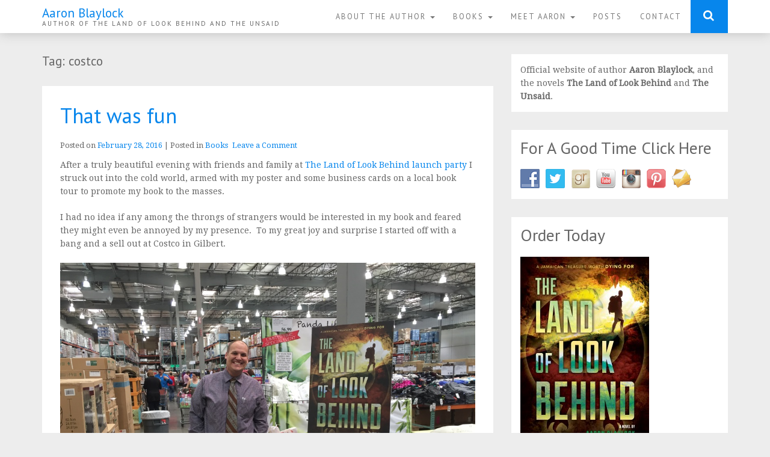

--- FILE ---
content_type: text/html; charset=UTF-8
request_url: http://www.aaronblaylock.com/tag/costco/
body_size: 10304
content:
<!DOCTYPE html>
<html lang="en-US">
<head>
<meta charset="UTF-8">
<meta name="viewport" content="width=device-width, initial-scale=1">
<link rel="profile" href="http://gmpg.org/xfn/11">
<link rel="pingback" href="http://www.aaronblaylock.com/xmlrpc.php"> 

<!-- Google Analytics Local by Webcraftic Local Google Analytics -->
<script>
(function(i,s,o,g,r,a,m){i['GoogleAnalyticsObject']=r;i[r]=i[r]||function(){
            (i[r].q=i[r].q||[]).push(arguments)},i[r].l=1*new Date();a=s.createElement(o),
            m=s.getElementsByTagName(o)[0];a.async=1;a.src=g;m.parentNode.insertBefore(a,m)
            })(window,document,'script','http://www.aaronblaylock.com/wp-content/uploads/wga-cache/local-ga.js','ga');
ga('create', 'UA-65790906-1', 'auto');
ga('send', 'pageview');
</script>
<!-- end Google Analytics Local by Webcraftic Local Google Analytics -->
<title>costco &#8211; Aaron Blaylock</title>
<meta name='robots' content='max-image-preview:large' />
<link rel='dns-prefetch' href='//cdn.social9.com' />
<link rel='dns-prefetch' href='//fonts.googleapis.com' />
<link rel='dns-prefetch' href='//s.w.org' />
<link rel="alternate" type="application/rss+xml" title="Aaron Blaylock &raquo; Feed" href="http://www.aaronblaylock.com/feed/" />
<link rel="alternate" type="application/rss+xml" title="Aaron Blaylock &raquo; Comments Feed" href="http://www.aaronblaylock.com/comments/feed/" />
<link rel="alternate" type="application/rss+xml" title="Aaron Blaylock &raquo; costco Tag Feed" href="http://www.aaronblaylock.com/tag/costco/feed/" />
		<script type="text/javascript">
			window._wpemojiSettings = {"baseUrl":"https:\/\/s.w.org\/images\/core\/emoji\/13.0.1\/72x72\/","ext":".png","svgUrl":"https:\/\/s.w.org\/images\/core\/emoji\/13.0.1\/svg\/","svgExt":".svg","source":{"concatemoji":"http:\/\/www.aaronblaylock.com\/wp-includes\/js\/wp-emoji-release.min.js?ver=5.7.14"}};
			!function(e,a,t){var n,r,o,i=a.createElement("canvas"),p=i.getContext&&i.getContext("2d");function s(e,t){var a=String.fromCharCode;p.clearRect(0,0,i.width,i.height),p.fillText(a.apply(this,e),0,0);e=i.toDataURL();return p.clearRect(0,0,i.width,i.height),p.fillText(a.apply(this,t),0,0),e===i.toDataURL()}function c(e){var t=a.createElement("script");t.src=e,t.defer=t.type="text/javascript",a.getElementsByTagName("head")[0].appendChild(t)}for(o=Array("flag","emoji"),t.supports={everything:!0,everythingExceptFlag:!0},r=0;r<o.length;r++)t.supports[o[r]]=function(e){if(!p||!p.fillText)return!1;switch(p.textBaseline="top",p.font="600 32px Arial",e){case"flag":return s([127987,65039,8205,9895,65039],[127987,65039,8203,9895,65039])?!1:!s([55356,56826,55356,56819],[55356,56826,8203,55356,56819])&&!s([55356,57332,56128,56423,56128,56418,56128,56421,56128,56430,56128,56423,56128,56447],[55356,57332,8203,56128,56423,8203,56128,56418,8203,56128,56421,8203,56128,56430,8203,56128,56423,8203,56128,56447]);case"emoji":return!s([55357,56424,8205,55356,57212],[55357,56424,8203,55356,57212])}return!1}(o[r]),t.supports.everything=t.supports.everything&&t.supports[o[r]],"flag"!==o[r]&&(t.supports.everythingExceptFlag=t.supports.everythingExceptFlag&&t.supports[o[r]]);t.supports.everythingExceptFlag=t.supports.everythingExceptFlag&&!t.supports.flag,t.DOMReady=!1,t.readyCallback=function(){t.DOMReady=!0},t.supports.everything||(n=function(){t.readyCallback()},a.addEventListener?(a.addEventListener("DOMContentLoaded",n,!1),e.addEventListener("load",n,!1)):(e.attachEvent("onload",n),a.attachEvent("onreadystatechange",function(){"complete"===a.readyState&&t.readyCallback()})),(n=t.source||{}).concatemoji?c(n.concatemoji):n.wpemoji&&n.twemoji&&(c(n.twemoji),c(n.wpemoji)))}(window,document,window._wpemojiSettings);
		</script>
		<style type="text/css">
img.wp-smiley,
img.emoji {
	display: inline !important;
	border: none !important;
	box-shadow: none !important;
	height: 1em !important;
	width: 1em !important;
	margin: 0 .07em !important;
	vertical-align: -0.1em !important;
	background: none !important;
	padding: 0 !important;
}
</style>
	<link rel='stylesheet' id='s9-social-sharing-front-css'  href='http://www.aaronblaylock.com/wp-content/plugins/simplified-social-share/s9-social-sharing/assets/css/s9-social-sharing-front.css?ver=6.1' type='text/css' media='all' />
<link rel='stylesheet' id='wp-block-library-css'  href='http://www.aaronblaylock.com/wp-includes/css/dist/block-library/style.min.css?ver=5.7.14' type='text/css' media='all' />
<link rel='stylesheet' id='contact-form-7-css'  href='http://www.aaronblaylock.com/wp-content/plugins/contact-form-7/includes/css/styles.css?ver=5.5.2' type='text/css' media='all' />
<link rel='stylesheet' id='social-widget-css'  href='http://www.aaronblaylock.com/wp-content/plugins/social-media-widget/social_widget.css?ver=5.7.14' type='text/css' media='all' />
<link rel='stylesheet' id='phantomlite-bootstrap-css'  href='http://www.aaronblaylock.com/wp-content/themes/phantomlite/css/bootstrap.css?ver=5.7.14' type='text/css' media='all' />
<link rel='stylesheet' id='phantomlite-fontawesome-css'  href='http://www.aaronblaylock.com/wp-content/themes/phantomlite/css/font-awesome.css?ver=5.7.14' type='text/css' media='all' />
<link rel='stylesheet' id='phantomlite-owl-css'  href='http://www.aaronblaylock.com/wp-content/themes/phantomlite/css/owl.carousel.css?ver=5.7.14' type='text/css' media='all' />
<link rel='stylesheet' id='phantomlite-animate-css'  href='http://www.aaronblaylock.com/wp-content/themes/phantomlite/css/animate.min.css?ver=5.7.14' type='text/css' media='all' />
<link rel='stylesheet' id='google-fonts-css'  href='//fonts.googleapis.com/css?family=Droid+Serif|PT+Sans' type='text/css' media='all' />
<link rel='stylesheet' id='phantomlite-style-css'  href='http://www.aaronblaylock.com/wp-content/themes/phantomlite/style.css?ver=5.7.14' type='text/css' media='all' />
<script id="s9-sdk" async defer data-hide-popup="true" content="" src="//cdn.social9.com/js/socialshare.min.js"></script><script type='text/javascript' src='http://www.aaronblaylock.com/wp-includes/js/jquery/jquery.min.js?ver=3.5.1' id='jquery-core-js'></script>
<script type='text/javascript' src='http://www.aaronblaylock.com/wp-includes/js/jquery/jquery-migrate.min.js?ver=3.3.2' id='jquery-migrate-js'></script>
<link rel="https://api.w.org/" href="http://www.aaronblaylock.com/wp-json/" /><link rel="alternate" type="application/json" href="http://www.aaronblaylock.com/wp-json/wp/v2/tags/104" /><link rel="EditURI" type="application/rsd+xml" title="RSD" href="http://www.aaronblaylock.com/xmlrpc.php?rsd" />
<link rel="wlwmanifest" type="application/wlwmanifest+xml" href="http://www.aaronblaylock.com/wp-includes/wlwmanifest.xml" /> 
<meta name="generator" content="WordPress 5.7.14" />
<link rel="icon" href="http://www.aaronblaylock.com/wp-content/uploads/2019/11/cropped-AB-icon-blue-32x32.png" sizes="32x32" />
<link rel="icon" href="http://www.aaronblaylock.com/wp-content/uploads/2019/11/cropped-AB-icon-blue-192x192.png" sizes="192x192" />
<link rel="apple-touch-icon" href="http://www.aaronblaylock.com/wp-content/uploads/2019/11/cropped-AB-icon-blue-180x180.png" />
<meta name="msapplication-TileImage" content="http://www.aaronblaylock.com/wp-content/uploads/2019/11/cropped-AB-icon-blue-270x270.png" />
		<style type="text/css" id="wp-custom-css">
			/*
You can add your own CSS here.

Click the help icon above to learn more.
*/

.post-meta__tag__item::before, .post-meta__tag__item a{ display: none; }		</style>
		
</head>
<body class="archive tag tag-costco tag-104 do-etfw hfeed">
  <!-- Primary Page Layout-->
  <header>  
<section class="logo-menu">
  <nav class="navbar navbar-default navbar-fixed-top">
    <div class="container">
          <!-- Brand and toggle get grouped for better mobile display -->
            <div class="navbar-header">
                <button type="button" class="navbar-toggle collapsed" data-toggle="collapse" data-target="#bs-example-navbar-collapse-1">
                  <span class="sr-only">Toggle navigation</span>
                  <span class="icon-bar"></span>
                  <span class="icon-bar"></span>
                  <span class="icon-bar"></span>
                </button>
                <div class="logo-tag">
                  
                    <a href="http://www.aaronblaylock.com/">                    <h1 class="site-title" >Aaron Blaylock</h1>
                    <h2 class="site-description" >Author of The Land of Look Behind and The Unsaid</h2></a>                     
                  
                </div>
            </div>

          <!-- Collect the nav links, forms, and other content for toggling -->
          <div class="collapse navbar-collapse" id="bs-example-navbar-collapse-1">
            <form  class="navbar-form navbar-right" role="search">
              <ul class="nav pull-right">
                <div class="main-search">
                  <button class="btn btn-search color-bg" type="button" data-toggle="collapse" data-target="#collapseExample" aria-expanded="false" aria-controls="collapseExample">
                    <i class="fa fa-search"></i>
                  </button>
                  <div class="search-box collapse" id="collapseExample">
                      <div class="well search-well">
                        <form method="get" action="http://www.aaronblaylock.com/">
                                      <input type="text" class="form-control" placeholder="Search a keyword" value="" name="s">
                                    </form>
                      </div>
                  </div>
                </div>
              </ul>
            </form>
                
            <div class="menu-main-menu-container"><ul id="menu-main-menu" class="nav navbar-nav navbar-right"><li id="menu-item-959" class="menu-item menu-item-type-post_type menu-item-object-page menu-item-has-children menu-item-959 dropdown"><a title="About the Author" href="http://www.aaronblaylock.com/about-the-author/">About the Author <span class="caret"></span></a>
<ul role="menu" class=" dropdown-menu">
	<li id="menu-item-956" class="menu-item menu-item-type-post_type menu-item-object-page menu-item-956"><a title="Media and Reviews" href="http://www.aaronblaylock.com/media-and-reviews/">Media and Reviews</a></li>
</ul>
</li>
<li id="menu-item-1375" class="menu-item menu-item-type-post_type menu-item-object-page menu-item-has-children menu-item-1375 dropdown"><a title="Books" href="http://www.aaronblaylock.com/books/">Books <span class="caret"></span></a>
<ul role="menu" class=" dropdown-menu">
	<li id="menu-item-1385" class="menu-item menu-item-type-post_type menu-item-object-post menu-item-1385"><a title="The Land of Look Behind" href="http://www.aaronblaylock.com/the-land-of-look-behind/">The Land of Look Behind</a></li>
	<li id="menu-item-1384" class="menu-item menu-item-type-post_type menu-item-object-page menu-item-1384"><a title="The Unsaid" href="http://www.aaronblaylock.com/books/the-unsaid/">The Unsaid</a></li>
	<li id="menu-item-1637" class="menu-item menu-item-type-post_type menu-item-object-page menu-item-1637"><a title="Crooked Top Mountain" href="http://www.aaronblaylock.com/books/crooked-top-mountain/">Crooked Top Mountain</a></li>
	<li id="menu-item-1880" class="menu-item menu-item-type-post_type menu-item-object-page menu-item-1880"><a title="Roco Bana" href="http://www.aaronblaylock.com/books/roco-bana/">Roco Bana</a></li>
	<li id="menu-item-1938" class="menu-item menu-item-type-post_type menu-item-object-page menu-item-1938"><a title="The Many Many Misadventures of Woodruff and Bob" href="http://www.aaronblaylock.com/books/the-many-many-misadventures-of-woodruff-and-bob/">The Many Many Misadventures of Woodruff and Bob</a></li>
</ul>
</li>
<li id="menu-item-1542" class="menu-item menu-item-type-custom menu-item-object-custom menu-item-has-children menu-item-1542 dropdown"><a title="Meet Aaron" href="#">Meet Aaron <span class="caret"></span></a>
<ul role="menu" class=" dropdown-menu">
	<li id="menu-item-957" class="menu-item menu-item-type-post_type menu-item-object-page menu-item-957"><a title="Events" href="http://www.aaronblaylock.com/events/">Events</a></li>
	<li id="menu-item-1271" class="menu-item menu-item-type-post_type menu-item-object-page menu-item-1271"><a title="Book Tour" href="http://www.aaronblaylock.com/book-tour/">Book Tour</a></li>
	<li id="menu-item-1596" class="menu-item menu-item-type-post_type menu-item-object-page menu-item-1596"><a title="Live Events &#038; Book Trailers" href="http://www.aaronblaylock.com/live-events-book-trailers/">Live Events &#038; Book Trailers</a></li>
</ul>
</li>
<li id="menu-item-1496" class="menu-item menu-item-type-post_type menu-item-object-page current_page_parent menu-item-1496"><a title="Posts" href="http://www.aaronblaylock.com/posts/">Posts</a></li>
<li id="menu-item-955" class="menu-item menu-item-type-post_type menu-item-object-page menu-item-955"><a title="Contact" href="http://www.aaronblaylock.com/contact/">Contact</a></li>
</ul></div>            </div> <!-- /.end of collaspe navbar-collaspe -->
  </div> <!-- /.end of container -->
  </nav>
</section> <!-- /.end of section -->
</header>






<section class="main">
    <div class="container">
        <div class="row">
<div class="col-sm-8 content">
		<main id="main" class="site-main" role="main">

		
			<header class="archive-header">
				<h4 class="page-title">Tag: <span>costco</span></h4>			</header><!-- .page-header -->

			 

  <article id="post-1321"  class="post-1321 post type-post status-publish format-standard hentry category-books tag-aaron-blaylock tag-author tag-barnes-and-noble tag-book tag-book-tour tag-costco tag-tlolb">



    		    		
 

  		<div class="entry-content">
  		<h2 class="entry-title"><a href="http://www.aaronblaylock.com/that-was-fun/" rel="bookmark">That was fun</a></h2>			 <header class="entry-header">
				<div class="entry-meta">
			<span class="posted-on">Posted on <a href="http://www.aaronblaylock.com/that-was-fun/" rel="bookmark"><time class="entry-date published updated" datetime="2016-02-28T15:29:03-07:00">February 28, 2016</time></a></span><span class="byline"> by <span class="author vcard"><a class="url fn n" href="http://www.aaronblaylock.com/author/aaron/">Aaron Blaylock</a></span></span> | <span class="cat-links">Posted in <a href="http://www.aaronblaylock.com/category/books/" rel="category tag">Books</a></span><span class="tags-links">Tagged <a href="http://www.aaronblaylock.com/tag/aaron-blaylock/" rel="tag">Aaron Blaylock</a>, <a href="http://www.aaronblaylock.com/tag/author/" rel="tag">author</a>, <a href="http://www.aaronblaylock.com/tag/barnes-and-noble/" rel="tag">Barnes and Noble</a>, <a href="http://www.aaronblaylock.com/tag/book/" rel="tag">book</a>, <a href="http://www.aaronblaylock.com/tag/book-tour/" rel="tag">book tour</a>, <a href="http://www.aaronblaylock.com/tag/costco/" rel="tag">costco</a>, <a href="http://www.aaronblaylock.com/tag/tlolb/" rel="tag">The Land of Look Behind</a></span><span class="comments-link"><a href="http://www.aaronblaylock.com/that-was-fun/#respond">Leave a Comment<span class="screen-reader-text"> on That was fun</span></a></span>		</div><!-- .entry-meta -->
			</header><!-- .entry-header -->
          <p>After a truly beautiful evening with friends and family at <a href="http://www.aaronblaylock.com/oh-what-a-night/" target="_blank">The Land of Look Behind launch party</a> I struck out into the cold world, armed with my poster and some business cards on a local book tour to promote my book to the masses.</p>
<p>I had no idea if any among the throngs of strangers would be interested in my book and feared they might even be annoyed by my presence.  To my great joy and surprise I started off with a bang and a sell out at Costco in Gilbert.</p>
<p><img loading="lazy" class="aligncenter size-full wp-image-1300" src="http://www.aaronblaylock.com/wp-content/uploads/2016/02/IMG_2657.jpg" alt="Costco table" width="1024" height="768" srcset="http://www.aaronblaylock.com/wp-content/uploads/2016/02/IMG_2657.jpg 1024w, http://www.aaronblaylock.com/wp-content/uploads/2016/02/IMG_2657-320x240.jpg 320w, http://www.aaronblaylock.com/wp-content/uploads/2016/02/IMG_2657-360x270.jpg 360w, http://www.aaronblaylock.com/wp-content/uploads/2016/02/IMG_2657-768x576.jpg 768w, http://www.aaronblaylock.com/wp-content/uploads/2016/02/IMG_2657-750x563.jpg 750w" sizes="(max-width: 1024px) 100vw, 1024px" /></p>
<p>Then I got really nervous at the thought of following that up.  I had to wait nearly a week for my next signing and in the days between I reset my own personal bar back to &#8220;Just not zero&#8221;.  If I could sign just one copy then I&#8217;d be happy.  Well the day came and I walked into my local B&amp;N to find a table with my book and a picture of myself.  Kirsten, the wonderful CRM, set me up with a drink and wished me luck.</p>
<p><img loading="lazy" class="aligncenter size-full wp-image-1322" src="http://www.aaronblaylock.com/wp-content/uploads/2016/02/IMG_2685.jpg" alt="IMG_2685" width="1024" height="768" srcset="http://www.aaronblaylock.com/wp-content/uploads/2016/02/IMG_2685.jpg 1024w, http://www.aaronblaylock.com/wp-content/uploads/2016/02/IMG_2685-320x240.jpg 320w, http://www.aaronblaylock.com/wp-content/uploads/2016/02/IMG_2685-360x270.jpg 360w, http://www.aaronblaylock.com/wp-content/uploads/2016/02/IMG_2685-768x576.jpg 768w, http://www.aaronblaylock.com/wp-content/uploads/2016/02/IMG_2685-750x563.jpg 750w" sizes="(max-width: 1024px) 100vw, 1024px" /></p>
<p>I stood at the front of the store and smiled at everyone who entered until at last someone thought my book sounded interesting and I avoided the shut out.  A few friends even dropped by for me to sign their pre-purchased copies.  Before the evening was through I had hit double digits and only five copies were left.</p>
<p><img loading="lazy" class="aligncenter size-medium wp-image-1324" src="http://www.aaronblaylock.com/wp-content/uploads/2016/02/IMG_2687-360x640.jpg" alt="IMG_2687" width="360" height="640" srcset="http://www.aaronblaylock.com/wp-content/uploads/2016/02/IMG_2687-360x640.jpg 360w, http://www.aaronblaylock.com/wp-content/uploads/2016/02/IMG_2687-180x320.jpg 180w, http://www.aaronblaylock.com/wp-content/uploads/2016/02/IMG_2687-768x1365.jpg 768w, http://www.aaronblaylock.com/wp-content/uploads/2016/02/IMG_2687-576x1024.jpg 576w, http://www.aaronblaylock.com/wp-content/uploads/2016/02/IMG_2687-750x1333.jpg 750w, http://www.aaronblaylock.com/wp-content/uploads/2016/02/IMG_2687.jpg 1152w" sizes="(max-width: 360px) 100vw, 360px" /></p>
<p>I signed the remaining copies, breathed a sigh of relief, and returned home to wait another long week till the next signing.</p>
<p>Back at Costco, this time in Mesa, I found a very busy and crowded super store filled with a hurried and bustling Friday afternoon crowd and began to doubt again if anyone&#8217;s interest would be piqued by my presence.  I was setup with a table near the books and left alone again.</p>
<p><img loading="lazy" class="aligncenter size-full wp-image-1323" src="http://www.aaronblaylock.com/wp-content/uploads/2016/02/IMG_2776.jpg" alt="IMG_2776" width="768" height="1024" srcset="http://www.aaronblaylock.com/wp-content/uploads/2016/02/IMG_2776.jpg 768w, http://www.aaronblaylock.com/wp-content/uploads/2016/02/IMG_2776-240x320.jpg 240w, http://www.aaronblaylock.com/wp-content/uploads/2016/02/IMG_2776-360x480.jpg 360w, http://www.aaronblaylock.com/wp-content/uploads/2016/02/IMG_2776-750x1000.jpg 750w" sizes="(max-width: 768px) 100vw, 768px" /></p>
<p>&#8220;Just not zero&#8221; was quickly dispelled as several customers slowed in front of my sign and asked about my story.  Copy after copy vanished and before I knew it two hours had passed and I had to run to a <a href="http://jorielovesastory.com/2016/02/25/special-event-live-author-qa-with-aaron-blaylock-debut-novelist-of-the-land-of-look-behind/" target="_blank">Live Q&amp;A with Jorie Loves a Story</a>.</p>
<p>After a good night&#8217;s sleep I awoke to a new day and another signing at Barnes &amp; Noble.  This time it was a marathon five hour schedule.</p>
<p><img loading="lazy" class="aligncenter size-full wp-image-1325" src="http://www.aaronblaylock.com/wp-content/uploads/2016/02/IMG_2787.jpg" alt="IMG_2787" width="1024" height="768" srcset="http://www.aaronblaylock.com/wp-content/uploads/2016/02/IMG_2787.jpg 1024w, http://www.aaronblaylock.com/wp-content/uploads/2016/02/IMG_2787-320x240.jpg 320w, http://www.aaronblaylock.com/wp-content/uploads/2016/02/IMG_2787-360x270.jpg 360w, http://www.aaronblaylock.com/wp-content/uploads/2016/02/IMG_2787-768x576.jpg 768w, http://www.aaronblaylock.com/wp-content/uploads/2016/02/IMG_2787-750x563.jpg 750w" sizes="(max-width: 1024px) 100vw, 1024px" /></p>
<p>I arrived at the store and rode the escalator to the top where I was greeted by a table full of books and my own face smiling back at me.  With several signings under my belt I thought I knew what to expect and was confident I could exceed my low bar of &#8220;Just not zero&#8221; but tucked between cookbooks and health &amp; fitness I wasn&#8217;t sure how many people would stop and talk to a novice novelist.</p>
<p><img loading="lazy" class="aligncenter size-full wp-image-1326" src="http://www.aaronblaylock.com/wp-content/uploads/2016/02/IMG_2794.PNG.jpg" alt="IMG_2794.PNG" width="750" height="743" srcset="http://www.aaronblaylock.com/wp-content/uploads/2016/02/IMG_2794.PNG.jpg 750w, http://www.aaronblaylock.com/wp-content/uploads/2016/02/IMG_2794.PNG-320x317.jpg 320w, http://www.aaronblaylock.com/wp-content/uploads/2016/02/IMG_2794.PNG-360x357.jpg 360w" sizes="(max-width: 750px) 100vw, 750px" /></p>
<p>I was thrilled as person after person ascended the moving staircase and smiled warmly at the nervous author behind his mystery laden table.  Some good friends stopped by too which made the day all the more memorable.  Just a few hours in and I was down to my last copy.</p>
<p><img loading="lazy" class="aligncenter size-full wp-image-1327" src="http://www.aaronblaylock.com/wp-content/uploads/2016/02/IMG_2795.jpg" alt="IMG_2795" width="768" height="1024" srcset="http://www.aaronblaylock.com/wp-content/uploads/2016/02/IMG_2795.jpg 768w, http://www.aaronblaylock.com/wp-content/uploads/2016/02/IMG_2795-240x320.jpg 240w, http://www.aaronblaylock.com/wp-content/uploads/2016/02/IMG_2795-360x480.jpg 360w, http://www.aaronblaylock.com/wp-content/uploads/2016/02/IMG_2795-750x1000.jpg 750w" sizes="(max-width: 768px) 100vw, 768px" /></p>
<p>Before Masha, another wonderful CRM, could even get downstairs to make <a href="https://drive.google.com/file/d/0BydYDZOpXAFAX215OXpUT0FLbXc/view?usp=sharing" target="_blank">the announcement</a> that I had just one copy left I had sold out.</p>
<p>As I was tweeting the wonderful news I even had a good friend of mine appear at the top of the escalator who had come to get an autographed copy.</p>
<p><img loading="lazy" class="aligncenter size-large wp-image-1328" src="http://www.aaronblaylock.com/wp-content/uploads/2016/02/IMG_2793-768x1024.jpg" alt="IMG_2793" width="768" height="1024" srcset="http://www.aaronblaylock.com/wp-content/uploads/2016/02/IMG_2793-768x1024.jpg 768w, http://www.aaronblaylock.com/wp-content/uploads/2016/02/IMG_2793-240x320.jpg 240w, http://www.aaronblaylock.com/wp-content/uploads/2016/02/IMG_2793-360x480.jpg 360w, http://www.aaronblaylock.com/wp-content/uploads/2016/02/IMG_2793-750x1000.jpg 750w, http://www.aaronblaylock.com/wp-content/uploads/2016/02/IMG_2793.jpg 1536w" sizes="(max-width: 768px) 100vw, 768px" /></p>
<p>We slunk downstairs for a clandestine signing, where I kept a couple of extra copies in the trunk for just such an occasion.  So pretty much I&#8217;m calling it a sell out +1.  All and all it was a successful first leg of my book tour and believe it or not I&#8217;m looking forward to doing it again.  #JustNotZero</p>
		</div>

  </article>
		</main><!-- #main -->
	</div><!-- #primary -->

 <div class="col-sm-4 widgets">
<aside id="secondary" class="widget-area" role="complementary">
	<section id="text-5" class="widget widget_text">			<div class="textwidget">Official website of author <strong>Aaron Blaylock</strong>, and the novels <strong>The Land of Look Behind</strong> and <strong>The Unsaid</strong>.</div>
		</section><section id="social-widget-3" class="widget Social_Widget"><h3 class="widget-title">For A Good Time Click Here</h3><div class="socialmedia-buttons smw_left"><a href="https://www.facebook.com/aaronblaylock/" rel="nofollow" target="_blank"><img width="32" height="32" src="http://www.aaronblaylock.com/wp-content/plugins/social-media-widget/images/default/32/facebook.png" 
				alt="Follow Me on Facebook" 
				title="Follow Me on Facebook" style="opacity: 0.8; -moz-opacity: 0.8;" class="fade" /></a><a href="https://twitter.com/AaronBlaylock" rel="nofollow" target="_blank"><img width="32" height="32" src="http://www.aaronblaylock.com/wp-content/plugins/social-media-widget/images/default/32/twitter.png" 
				alt="Follow Me on Twitter" 
				title="Follow Me on Twitter" style="opacity: 0.8; -moz-opacity: 0.8;" class="fade" /></a><a href=" https://www.goodreads.com/aaronblaylock" rel="nofollow" target="_blank"><img width="32" height="32" src="http://www.aaronblaylock.com/wp-content/plugins/social-media-widget/images/default/32/goodreads.png" 
				alt="Follow Me on Goodreads" 
				title="Follow Me on Goodreads" style="opacity: 0.8; -moz-opacity: 0.8;" class="fade" /></a><a href="https://www.youtube.com/c/AaronBlaylock" rel="nofollow" target="_blank"><img width="32" height="32" src="http://www.aaronblaylock.com/wp-content/plugins/social-media-widget/images/default/32/youtube.png" 
				alt="Follow Me on YouTube" 
				title="Follow Me on YouTube" style="opacity: 0.8; -moz-opacity: 0.8;" class="fade" /></a><a href="https://www.instagram.com/aaronblaylock/" rel="nofollow" target="_blank"><img width="32" height="32" src="http://www.aaronblaylock.com/wp-content/plugins/social-media-widget/images/default/32/instagram.png" 
				alt="Follow Me on Instagram" 
				title="Follow Me on Instagram" style="opacity: 0.8; -moz-opacity: 0.8;" class="fade" /></a><a href="https://www.pinterest.com/aaronblaylock/" rel="nofollow" target="_blank"><img width="32" height="32" src="http://www.aaronblaylock.com/wp-content/plugins/social-media-widget/images/default/32/pinterest.png" 
				alt="Follow Me on Pinterest" 
				title="Follow Me on Pinterest" style="opacity: 0.8; -moz-opacity: 0.8;" class="fade" /></a><a href="mailto:author@aaronblaylock.com" rel="nofollow" target="_blank"><img width="32" height="32" src="http://www.aaronblaylock.com/wp-content/plugins/social-media-widget/images/default/32/email.png" 
				alt="Follow Me on E-mail" 
				title="Follow Me on E-mail" style="opacity: 0.8; -moz-opacity: 0.8;" class="fade" /></a></div></section><section id="text-12" class="widget widget_text"><h3 class="widget-title">Order Today</h3>			<div class="textwidget"><p><img src="http://www.aaronblaylock.com/wp-content/uploads/2015/07/9781462117956-214x320.jpg" alt="" width="214" height="320" class="alignleft size-thumbnail wp-image-1076" /></p>
<div class="buynow" style="overflow-x: hidden; overflow-y: hidden; position: relative; top: 0px; left: 0px; width: 293px; height: 213px; margin: 0px auto 0px auto;">
<div id="container" style="width: 100%; height: 100%; text-align: left; overflow: hidden; margin: 0px; padding: 0px; position: relative;">
<div style="top: 10px; left: 10px; width: 140px; height: 170px; position: absolute;"><img style="width: 100%; height: 100%;" src="http://basic.cedarfort.com/wp-content/uploads/buynow/buy-now-group_long_140px.png" alt="" /></div>
<div style="width: 119px; height: 29px; left: 21px; top: 135px; position: absolute;"><a href="http://www.amazon.com/dp/1462117953/ref=cm_sw_su_dp"><img style="width: 100%; height: 100%;" src="http://basic.cedarfort.com/wp-content/uploads/buynow/buy-now-group_long_140px2_Amazon.png" alt="" /></a></div>
<div style="position: absolute; width: 119px; height: 28px; left: 20px; top: 92px;"><a href="http://www.barnesandnoble.com/w/the-land-of-look-behind-aaron-blaylock/1122541308?ean=9781462117956"><img style="width: 100%; height: 100%;" src="http://basic.cedarfort.com/wp-content/uploads/buynow/buy-now-group_long_140px_Barnes_and_Noble.png" alt="" /></a></div>
<div style="position: absolute; width: 119px; height: 26px; left: 19px; top: 52px;"><a href="https://ldsbooksandthings.com/products/the-land-of-look-behind-paperback"><img style="width: 100%; height: 100%;" src="http://basic.cedarfort.com/wp-content/uploads/buynow/buy-now-group_long_140px_Books_and_Things.png" alt="" /></a></div>
<div style="width: 125px; height: 267px; position: absolute; left: 162px; top: 15px;">
<div style="width: 100%; height: 100%; text-align: left; font-family: 'Arial Helvetica', sans-serif; font-size: 9px; line-height: 1.1;"><strong>Product Details</strong><br />
Title: The Land of Look Behind Paperback<br />
Author: Aaron Blaylock<br />
Paperback: 320 pages<br />
Publisher: Cedar Fort, Inc.<br />
ISBN-13: 9781462117956<br />
Release date: 02/09/2016</div>
</div>
</div>
</div>
<p><span style="border-radius: 2px; text-indent: 20px; width: auto; padding: 0px 4px 0px 0px; text-align: center; font: bold 11px/20px 'Helvetica Neue',Helvetica,sans-serif; color: #ffffff; background: #bd081c no-repeat scroll 3px 50% / 14px 14px; position: absolute; opacity: 1; z-index: 8675309; display: none; cursor: pointer; top: 36px; left: 253px;">Save</span></p>
<p><span style="border-radius: 2px; text-indent: 20px; width: auto; padding: 0px 4px 0px 0px; text-align: center; font: bold 11px/20px 'Helvetica Neue',Helvetica,sans-serif; color: #ffffff; background: #bd081c no-repeat scroll 3px 50% / 14px 14px; position: absolute; opacity: 1; z-index: 8675309; display: none; cursor: pointer;">Save</span></p>
<p><span style="border-radius: 2px; text-indent: 20px; width: auto; padding: 0px 4px 0px 0px; text-align: center; font: bold 11px/20px 'Helvetica Neue',Helvetica,sans-serif; color: #ffffff; background: #bd081c  no-repeat scroll 3px 50% / 14px 14px; position: absolute; opacity: 1; z-index: 8675309; display: none; cursor: pointer;">Save</span></p>
<p><img src="http://www.aaronblaylock.com/wp-content/uploads/2016/06/Unsaid-The_9781462119059-213x320.jpg" alt="" width="213" height="320" class="alignleft size-thumbnail wp-image-1374" /><br />
<!-- BUY NOW CONTAINER --></p>
<div class="buynow" style="overflow-x: hidden; overflow-y: hidden; position: relative; top: 0px; left: 0px; width: 293px; height: 213px; margin: 0px auto 0px auto;">
<div id="container" style="width: 100%; height: 100%; text-align: left; overflow: hidden; margin: 0px; padding: 0px; position: relative;">
<div style="top: 10px; left: 10px; width: 140px; height: 170px; position: absolute;"><img style="width: 100%; height: 100%;" src="http://basic.cedarfort.com/wp-content/uploads/buynow/buy-now-group_long_140px.png" alt="" /></div>
<div style="width: 119px; height: 29px; left: 21px; top: 135px; position: absolute;"><!-- AMAZON --><a href="https://www.amazon.com/Unsaid-Aaron-Blaylock/dp/1462119050/"><img style="width: 100%; height: 100%;" src="http://basic.cedarfort.com/wp-content/uploads/buynow/buy-now-group_long_140px2_Amazon.png" alt="" /></a></div>
<div style="position: absolute; width: 119px; height: 28px; left: 20px; top: 92px;"><!-- B&#038;N --><a href="http://www.barnesandnoble.com/w/the-unsaid-aaron-blaylock/1123830493?ean=9781462119059"><img style="width: 100%; height: 100%;" src="http://basic.cedarfort.com/wp-content/uploads/buynow/buy-now-group_long_140px_Barnes_and_Noble.png" alt="" /></a></div>
<div style="position: absolute; width: 119px; height: 26px; left: 19px; top: 52px;"><!-- BOOKS &#038; THINGS --><a href="https://ldsbooksandthings.com/products/the-unsaid-paperback"><img style="width: 100%; height: 100%;" src="http://basic.cedarfort.com/wp-content/uploads/buynow/buy-now-group_long_140px_Books_and_Things.png" alt="" /></a></div>
<p><!-- PRODUCT DETAILS --></p>
<div style="width: 125px; height: 267px; position: absolute; left: 162px; top: 15px;">
<div style="width: 100%; height: 100%; text-align: left; font-family: 'Arial Helvetica', sans-serif; font-size: 9px; line-height: 1.1;"><strong>Product Details</strong><br />
Title: The Unsaid<br />
Author: Aaron Blaylock<br />
Paperback: 208 pages<br />
Publisher: Cedar Fort, Inc.<br />
ISBN: 9781462119059<br />
Publication date:10/01/2016<br />
Price: $14.99</div>
</div>
</div>
</div>
<p><span style="border-radius: 2px; text-indent: 20px; width: auto; padding: 0px 4px 0px 0px; text-align: center; font: bold 11px/20px 'Helvetica Neue',Helvetica,sans-serif; color: #ffffff; background: #bd081c  no-repeat scroll 3px 50% / 14px 14px; position: absolute; opacity: 1; z-index: 8675309; display: none; cursor: pointer; top: 36px; left: 253px;">Save</span></p>
<p><img src="http://www.aaronblaylock.com/wp-content/uploads/2017/01/CTM-winner.jpg" alt="" width="213" height="320" class="alignleft size-thumbnail wp-image-1374" /><br />
<!-- BUY NOW CONTAINER --></p>
<div class="buynow" style="overflow-x: hidden; overflow-y: hidden; position: relative; top: 0px; left: 0px; width: 293px; height: 213px; margin: 0px auto 0px auto;">
<div id="container" style="width: 100%; height: 100%; text-align: left; overflow: hidden; margin: 0px; padding: 0px; position: relative;">
<div style="top: 10px; left: 10px; width: 140px; height: 170px; position: absolute;"><img style="width: 100%; height: 100%;" src="http://basic.cedarfort.com/wp-content/uploads/buynow/buy-now-group_long_140px.png" alt="" /></div>
<div style="width: 119px; height: 29px; left: 21px; top: 135px; position: absolute;"><!-- AMAZON --><a href="https://www.amazon.com/dp/0692961720/ref=cm_sw_r_cp_ep_dp_zOL6zbMP7SGXG"><img style="width: 100%; height: 100%;" src="http://basic.cedarfort.com/wp-content/uploads/buynow/buy-now-group_long_140px2_Amazon.png" alt="" /></a></div>
<div style="position: absolute; width: 119px; height: 28px; left: 20px; top: 92px;"><!-- B&#038;N --><a href="https://www.barnesandnoble.com/w/crooked-top-mountain-aaron-blaylock/1127245441?ean=9780692961728"><img style="width: 100%; height: 100%;" src="http://basic.cedarfort.com/wp-content/uploads/buynow/buy-now-group_long_140px_Barnes_and_Noble.png" alt="" /></a></div>
<div style="position: absolute; width: 112px; height: 30px; left: 22px; top: 52px;"><a href="https://books.google.com/books?id=JSjuswEACAAJ&dq=isbn:0692961720&hl=en&sa=X&ved=0ahUKEwjFg57gkq3gAhXzNX0KHZluAOcQ6AEIKjAA"><img style="width: 100%; height: 100%;" src="http://www.aaronblaylock.com/wp-content/uploads/2019/02/Google_Books_logo_2015.png" alt="" /></a></div>
<p><!-- PRODUCT DETAILS --></p>
<div style="width: 125px; height: 267px; position: absolute; left: 162px; top: 15px;">
<div style="width: 100%; height: 100%; text-align: left; font-family: 'Arial Helvetica', sans-serif; font-size: 9px; line-height: 1.1;"><strong>Product Details</strong><br />
Title: Crooked Top Mountain<br />
Author: Aaron Blaylock<br />
Paperback: 292 pages<br />
Publisher: Praystez Publishing<br />
ISBN: 9780692961728<br />
Publication date:10/24/2017<br />
Price: $13.99</div>
</div>
</div>
</div>
<p><span style="border-radius: 2px; text-indent: 20px; width: auto; padding: 0px 4px 0px 0px; text-align: center; font: bold 11px/20px 'Helvetica Neue',Helvetica,sans-serif; color: #ffffff; background: #bd081c no-repeat scroll 3px 50% / 14px 14px; position: absolute; opacity: 1; z-index: 8675309; display: none; cursor: pointer; top: 36px; left: 253px;">Save</span></p>
<p><span style="border-radius: 2px; text-indent: 20px; width: auto; padding: 0px 4px 0px 0px; text-align: center; font: bold 11px/20px 'Helvetica Neue',Helvetica,sans-serif; color: #ffffff; background: #bd081c no-repeat scroll 3px 50% / 14px 14px; position: absolute; opacity: 1; z-index: 8675309; display: none; cursor: pointer;">Save</span></p>
<p><span style="border-radius: 2px; text-indent: 20px; width: auto; padding: 0px 4px 0px 0px; text-align: center; font: bold 11px/20px 'Helvetica Neue',Helvetica,sans-serif; color: #ffffff; background: #bd081c  no-repeat scroll 3px 50% / 14px 14px; position: absolute; opacity: 1; z-index: 8675309; display: none; cursor: pointer;">Save</span></p>
<p><span style="border-radius: 2px; text-indent: 20px; width: auto; padding: 0px 4px 0px 0px; text-align: center; font: bold 11px/20px 'Helvetica Neue',Helvetica,sans-serif; color: #ffffff; background: #bd081c  no-repeat scroll 3px 50% / 14px 14px; position: absolute; opacity: 1; z-index: 8675309; display: none; cursor: pointer;">Save</span></p>
<p><img src="http://www.aaronblaylock.com/wp-content/uploads/2019/02/RocoBana-front-cover-ebook.jpg" alt="" width="214" height="320" class="alignleft size-thumbnail wp-image-1076" /></p>
<div class="buynow" style="overflow-x: hidden; overflow-y: hidden; position: relative; top: 0px; left: 0px; width: 293px; height: 213px; margin: 0px auto 0px auto;">
<div id="container" style="width: 100%; height: 100%; text-align: left; overflow: hidden; margin: 0px; padding: 0px; position: relative;">
<div style="top: 10px; left: 10px; width: 140px; height: 170px; position: absolute;"><img style="width: 100%; height: 100%;" src="http://basic.cedarfort.com/wp-content/uploads/buynow/buy-now-group_long_140px.png" alt="" /></div>
<div style="width: 119px; height: 29px; left: 21px; top: 135px; position: absolute;"><a href="https://www.amazon.com/dp/1794188339/ref=cm_sw_em_r_mt_dp_U_3v0yCbK21Y459"><img style="width: 100%; height: 100%;" src="http://basic.cedarfort.com/wp-content/uploads/buynow/buy-now-group_long_140px2_Amazon.png" alt="" /></a></div>
<div style="position: absolute; width: 119px; height: 28px; left: 20px; top: 92px;"><a href="https://www.barnesandnoble.com/w/roco-bana-aaron-blaylock/1130347261?ean=9781794188334"><img style="width: 100%; height: 100%;" src="http://basic.cedarfort.com/wp-content/uploads/buynow/buy-now-group_long_140px_Barnes_and_Noble.png" alt="" /></a></div>
<div style="position: absolute; width: 119px; height: 26px; left: 19px; top: 52px;"><a href="https://books.google.com/books/about/Roco_Bana.html?id=D1A0wQEACAAJ"><img style="width: 100%; height: 100%;" src="http://www.aaronblaylock.com/wp-content/uploads/2019/02/Google_Books_logo_2015.png" alt="" /></a></div>
<div style="width: 125px; height: 267px; position: absolute; left: 162px; top: 15px;">
<div style="width: 100%; height: 100%; text-align: left; font-family: 'Arial Helvetica', sans-serif; font-size: 9px; line-height: 1.1;"><strong>Product Details</strong><br />
Title: Roco Bana<br />
Author: Aaron Blaylock<br />
Paperback: 298 pages<br />
Publisher: Praystez Publishing<br />
ISBN-13: 9781794188334<br />
Release date: 01/15/2019<br />
Price: $14.99</div>
</div>
</div>
</div>
<p><span style="border-radius: 2px; text-indent: 20px; width: auto; padding: 0px 4px 0px 0px; text-align: center; font: bold 11px/20px 'Helvetica Neue',Helvetica,sans-serif; color: #ffffff; background: #bd081c  no-repeat scroll 3px 50% / 14px 14px; position: absolute; opacity: 1; z-index: 8675309; display: none; cursor: pointer; top: 36px; left: 253px;">Save</span></p>
<p><span style="border-radius: 2px; text-indent: 20px; width: auto; padding: 0px 4px 0px 0px; text-align: center; font: bold 11px/20px 'Helvetica Neue',Helvetica,sans-serif; color: #ffffff; background: #bd081c  no-repeat scroll 3px 50% / 14px 14px; position: absolute; opacity: 1; z-index: 8675309; display: none; cursor: pointer;">Save</span></p>
<p><span style="border-radius: 2px; text-indent: 20px; width: auto; padding: 0px 4px 0px 0px; text-align: center; font: bold 11px/20px 'Helvetica Neue',Helvetica,sans-serif; color: #ffffff; background: #bd081c  no-repeat scroll 3px 50% / 14px 14px; position: absolute; opacity: 1; z-index: 8675309; display: none; cursor: pointer;">Save</span></p>
<p><img src="http://www.aaronblaylock.com/wp-content/uploads/2020/04/Woodruff-and-Bob-Front-Cover-Art.jpg" alt="" width="213" height="320" class="alignleft size-thumbnail wp-image-1374" /><br />
<!-- BUY NOW CONTAINER --></p>
<div class="buynow" style="overflow-x: hidden; overflow-y: hidden; position: relative; top: 0px; left: 0px; width: 293px; height: 213px; margin: 0px auto 0px auto;">
<div id="container" style="width: 100%; height: 100%; text-align: left; overflow: hidden; margin: 0px; padding: 0px; position: relative;">
<div style="top: 10px; left: 10px; width: 140px; height: 170px; position: absolute;"><img style="width: 100%; height: 100%;" src="http://basic.cedarfort.com/wp-content/uploads/buynow/buy-now-group_long_140px.png" alt=""></div>
</div>
<div style="width: 119px; height: 29px; left: 21px; top: 135px; position: absolute;"><a href="https://www.amazon.com/dp/165152405X/ref=cm_sw_em_r_mt_dp_U_TSUQEbDXYF74N"><img style="width: 100%; height: 100%;" src="http://basic.cedarfort.com/wp-content/uploads/buynow/buy-now-group_long_140px2_Amazon.png" alt=""></a></div>
<div style="position: absolute; width: 119px; height: 28px; left: 20px; top: 92px;"><a href="https://www.barnesandnoble.com/w/the-many-many-misadventures-of-woodruff-and-bob-aaron-blaylock/1136043934?ean=9781651524053"><img style="width: 100%; height: 100%;" src="http://basic.cedarfort.com/wp-content/uploads/buynow/buy-now-group_long_140px_Barnes_and_Noble.png" alt=""></a></div>
<div style="position: absolute; width: 119px; height: 26px; left: 19px; top: 52px;"><a href="https://books.google.com/books/about/The_Many_Many_Misadventures_of_Woodruff.html?id=MDYxzQEACAAJ&amp;source=kp_book_description"><img style="width: 100%; height: 100%;" src="http://www.aaronblaylock.com/wp-content/uploads/2019/02/Google_Books_logo_2015.png" alt=""></a></div>
<div style="width: 125px; height: 267px; position: absolute; left: 162px; top: 15px;">
<div style="width: 100%; height: 100%; text-align: left; font-family: 'Arial Helvetica', sans-serif; font-size: 9px; line-height: 1.1;"><strong>Product Details</strong><br />Title: The Many Many Misadventures of Woodruff and Bob<br />Author: Aaron Blaylock<br />Paperback: 384 pages<br />Publisher: Praystez Publishing<br />ISBN-13: 9781651524053<br />Release date: 01/15/2019<br />Price: $13.99</div>
</div>
</div>
</div>
</div>
		</section><section id="text-7" class="widget widget_text">			<div class="textwidget"><strong>The Land of Look Behind</strong> and <strong>The Unsaid</strong> are published by <a href="http://cedarfort.com">Cedar Fort, Inc.</a><br />
</div>
		</section><section id="search-2" class="widget widget_search"><form role="search" method="get" class="search-form" action="http://www.aaronblaylock.com/">
				<label>
					<span class="screen-reader-text">Search for:</span>
					<input type="search" class="search-field" placeholder="Search &hellip;" value="" name="s" />
				</label>
				<input type="submit" class="search-submit" value="Search" />
			</form></section>
		<section id="recent-posts-5" class="widget widget_recent_entries">
		<h3 class="widget-title">Recent Posts</h3>
		<ul>
											<li>
					<a href="http://www.aaronblaylock.com/day-9-st-james-montego-bay-home/">Day 9 &#8211; St. James (Montego Bay &#038; Home)</a>
									</li>
											<li>
					<a href="http://www.aaronblaylock.com/day-8-westmoreland-savanah-la-mar/">Day 8 &#8211; Westmoreland (Savanah la Mar)</a>
									</li>
											<li>
					<a href="http://www.aaronblaylock.com/day-7-westmoreland-white-house-belmont/">Day 7 &#8211; Westmoreland (White House &#038; Belmont)</a>
									</li>
											<li>
					<a href="http://www.aaronblaylock.com/day-6-st-elizabeth-santa-cruz-brompton-black-river/">Day 6 &#8211; St. Elizabeth (Santa Cruz, Brompton, &#038; Black River)</a>
									</li>
											<li>
					<a href="http://www.aaronblaylock.com/day-5-st-elizabeth-lacovia-brompton/">Day 5 &#8211; St. Elizabeth (Lacovia &#038; Brompton)</a>
									</li>
					</ul>

		</section></aside><!-- #secondary -->
</div>
</div>
  </div>
</section>



<section class="footer">
  <div class="container">
    <div class="row">
        <div class="col-sm-4">
                </div>
        <div class="col-sm-4">
                </div>
        <div class="col-sm-4">
                </div>
    </div>
  </div>

</section>

<section class="copyright">
  <div class="container">
    <div class="row">
      <div class="pull-left">
      <!-- Powered by <a href="http://wordpress.org">WordPress </a> -->
      </div>
      <div class="col-xs-12 col-lg-6 col-lg-offset-3 socialMedia">
        <ul class="flex-container">
          <a href="https://www.facebook.com/aaronblaylock" target="_blank"><li class="flex-item"><i class="fa fa-facebook"></i></li></a>
          <a href="https://www.twitter.com/AaronBlaylock" target="_blank"><li class="flex-item"><i class="fa fa-twitter"></i></li></a>
          <a href="https://plus.google.com/+AaronBlaylock/" target="_blank"><li class="flex-item"><i class="fa fa-google-plus"></i></li></a>
          <a href="https://www.youtube.com/c/AaronBlaylock" target="_blank"><li class="flex-item"><i class="fa fa-youtube"></i></li></a>
          <a href="https://www.linkedin.com/in/aaronblaylock/" target="_blank"><li class="flex-item"><i class="fa fa-linkedin"></i></li></a>
        </ul>
      </div>


    </div>
  </div>
</section>


  <script type='text/javascript' src='http://www.aaronblaylock.com/wp-includes/js/dist/vendor/wp-polyfill.min.js?ver=7.4.4' id='wp-polyfill-js'></script>
<script type='text/javascript' id='wp-polyfill-js-after'>
( 'fetch' in window ) || document.write( '<script src="http://www.aaronblaylock.com/wp-includes/js/dist/vendor/wp-polyfill-fetch.min.js?ver=3.0.0"></scr' + 'ipt>' );( document.contains ) || document.write( '<script src="http://www.aaronblaylock.com/wp-includes/js/dist/vendor/wp-polyfill-node-contains.min.js?ver=3.42.0"></scr' + 'ipt>' );( window.DOMRect ) || document.write( '<script src="http://www.aaronblaylock.com/wp-includes/js/dist/vendor/wp-polyfill-dom-rect.min.js?ver=3.42.0"></scr' + 'ipt>' );( window.URL && window.URL.prototype && window.URLSearchParams ) || document.write( '<script src="http://www.aaronblaylock.com/wp-includes/js/dist/vendor/wp-polyfill-url.min.js?ver=3.6.4"></scr' + 'ipt>' );( window.FormData && window.FormData.prototype.keys ) || document.write( '<script src="http://www.aaronblaylock.com/wp-includes/js/dist/vendor/wp-polyfill-formdata.min.js?ver=3.0.12"></scr' + 'ipt>' );( Element.prototype.matches && Element.prototype.closest ) || document.write( '<script src="http://www.aaronblaylock.com/wp-includes/js/dist/vendor/wp-polyfill-element-closest.min.js?ver=2.0.2"></scr' + 'ipt>' );( 'objectFit' in document.documentElement.style ) || document.write( '<script src="http://www.aaronblaylock.com/wp-includes/js/dist/vendor/wp-polyfill-object-fit.min.js?ver=2.3.4"></scr' + 'ipt>' );
</script>
<script type='text/javascript' id='contact-form-7-js-extra'>
/* <![CDATA[ */
var wpcf7 = {"api":{"root":"http:\/\/www.aaronblaylock.com\/wp-json\/","namespace":"contact-form-7\/v1"}};
/* ]]> */
</script>
<script type='text/javascript' src='http://www.aaronblaylock.com/wp-content/plugins/contact-form-7/includes/js/index.js?ver=5.5.2' id='contact-form-7-js'></script>
<script type='text/javascript' src='http://www.aaronblaylock.com/wp-content/themes/phantomlite/js/owl.carousel.js?ver=1.0.0' id='phantomlite-owl-js'></script>
<script type='text/javascript' src='http://www.aaronblaylock.com/wp-content/themes/phantomlite/js/bootstrap.js?ver=1.0.0' id='phantomlite-bootstrap-js'></script>
<script type='text/javascript' src='http://www.aaronblaylock.com/wp-content/themes/phantomlite/js/wow.min.js?ver=1.0.0' id='phantomlite-scrollreveal-js'></script>
<script type='text/javascript' src='http://www.aaronblaylock.com/wp-content/themes/phantomlite/js/script.js?ver=1.0.0' id='phantomlite-scripts-js'></script>
<script type='text/javascript' src='http://www.aaronblaylock.com/wp-content/themes/phantomlite/js/phantom.js?ver=20160726' id='phantomlite-js-js'></script>
<script type='text/javascript' src='http://www.aaronblaylock.com/wp-content/plugins/easy-twitter-feed-widget/js/twitter-widgets.js?ver=1.0' id='do-etfw-twitter-widgets-js'></script>
<script type='text/javascript' src='http://www.aaronblaylock.com/wp-includes/js/wp-embed.min.js?ver=5.7.14' id='wp-embed-js'></script>

</body>
</html>


--- FILE ---
content_type: text/css
request_url: http://www.aaronblaylock.com/wp-content/themes/phantomlite/style.css?ver=5.7.14
body_size: 6792
content:
/*
Theme Name: UpdatedPhantom
Theme URI: http://pyrexdesigns.com
Author: Zach Stradling
Author URI: http://pyrexdesigns.com
Description: Great theme based off phantomlite theme.
Version: 3.1.5
License: GNU General Public License v2 or later
License URI: http://www.gnu.org/licenses/gpl-2.0.html
Text Domain: UpdatedPhantom
Tags: two-columns,three-columns,full-width-template,sticky-post,grid-layout,custom-logo,right-sidebar,translation-ready, custom-background, theme-options,featured-images, custom-menu, threaded-comments, blog, footer-widgets, UpdatedPhantom

This theme, like WordPress, is licensed under the GPL.
Use it to make something cool, have fun, and share what you've learned with others.

UpdatedPhantom is based on Underscores http://underscores.me/, (C) 2012-2016 Automattic, Inc.
Underscores is distributed under the terms of the GNU GPL v2 or later.

Normalizing styles have been helped along thanks to the fine work of
Nicolas Gallagher and Jonathan Neal http://necolas.github.com/normalize.css/
*/
/*--------------------------------------------------------------
>>> TABLE OF CONTENTS:
----------------------------------------------------------------
# Normalize
# Typography
# Elements
# Forms
# Navigation
  ## Links
  ## Menus
# Footer
# Accessibility
# Alignments
# Clearings
# Widgets
# Content
  ## Posts and pages
  ## Asides
  ## Comments
# Infinite scroll
# Media
  ## Captions
  ## Galleries
--------------------------------------------------------------*/
/*--------------------------------------------------------------
# Normalize
--------------------------------------------------------------*/

html {
    font-family: sans-serif;
    -webkit-text-size-adjust: 100%;
    -ms-text-size-adjust: 100%;
}
body {
    margin: 0;
}
article,
aside,
details,
figcaption,
figure,
footer,
header,
main,
menu,
nav,
section,
summary {
    display: block;
}
audio,
canvas,
progress,
video {
    display: inline-block;
    vertical-align: baseline;
}
audio:not([controls]) {
    display: none;
    height: 0;
}
[hidden],
template {
    display: none;
}
a {
    background-color: transparent;
}
a:active,
a:hover {
    outline: 0;
}
abbr[title] {
    border-bottom: 1px dotted;
}
b,
strong {
    font-weight: bold;
}
dfn {
    font-style: italic;
}
h1 {
    font-size: 2em;
    margin: 0.67em 0;
}
mark {
    background: #ff0;
    color: #000;
}
small {
    font-size: 80%;
}
sub,
sup {
    font-size: 75%;
    line-height: 0;
    position: relative;
    vertical-align: baseline;
}
sup {
    top: -0.5em;
}
sub {
    bottom: -0.25em;
}
img {
    border: 0;
}
svg:not(:root) {
    overflow: hidden;
}
figure {
    margin: 1em 40px;
}
hr {
    box-sizing: content-box;
    height: 0;
}
pre {
    overflow: auto;
}
code,
kbd,
pre,
samp {
    font-family: monospace, monospace;
    font-size: 1em;
}
button,
input,
optgroup,
select,
textarea {
    color: inherit;
    font: inherit;
    margin: 0;
}
button {
    overflow: visible;
}
button,
select {
    text-transform: none;
}
button,
html input[type="button"],
input[type="reset"],
input[type="submit"] {
    -webkit-appearance: button;
    cursor: pointer;
}
button[disabled],
html input[disabled] {
    cursor: default;
}
button::-moz-focus-inner,
input::-moz-focus-inner {
    border: 0;
    padding: 0;
}
input {
    line-height: normal;
}
input[type="checkbox"],
input[type="radio"] {
    box-sizing: border-box;
    padding: 0;
}
input[type="number"]::-webkit-inner-spin-button,
input[type="number"]::-webkit-outer-spin-button {
    height: auto;
}
input[type="search"] {
    -webkit-appearance: textfield;
    box-sizing: content-box;
}
input[type="search"]::-webkit-search-cancel-button,
input[type="search"]::-webkit-search-decoration {
    -webkit-appearance: none;
}
fieldset {
    border: 1px solid #c0c0c0;
    margin: 0 2px;
    padding: 0.35em 0.625em 0.75em;
}
legend {
    border: 0;
    padding: 0;
}
textarea {
    overflow: auto;
}
optgroup {
    font-weight: bold;
}
table {
    border-collapse: collapse;
    border-spacing: 0;
}
td,
th {
    padding: 0;
}
/*--------------------------------------------------------------
# Typography
--------------------------------------------------------------*/

body,
button,
input,
select,
textarea {
    color: #404040;
    font-family: sans-serif;
    font-size: 16px;
    font-size: 1rem;
    line-height: 1.5;
}
h1,
h2,
h3,
h4,
h5,
h6 {
    clear: both;
}
p {
    margin-bottom: 1.5em;
}
dfn,
cite,
em,
i {
    font-style: italic;
}
blockquote {
    margin: 0 1.5em;
}
address {
    margin: 0 0 1.5em;
}
pre {
    background: #eee;
    font-family: "Courier 10 Pitch", Courier, monospace;
    font-size: 15px;
    font-size: 0.9375rem;
    line-height: 1.6;
    margin-bottom: 1.6em;
    max-width: 100%;
    overflow: auto;
    padding: 1.6em;
}
code,
kbd,
tt,
var {
    font-family: Monaco, Consolas, "Andale Mono", "DejaVu Sans Mono", monospace;
    font-size: 15px;
    font-size: 0.9375rem;
}
abbr,
acronym {
    border-bottom: 1px dotted #666;
    cursor: help;
}
mark,
ins {
    background: #fff9c0;
    text-decoration: none;
}
big {
    font-size: 125%;
}
/*--------------------------------------------------------------
# Elements
--------------------------------------------------------------*/

html {
    box-sizing: border-box;
}
*,
*:before,
*:after {
    /* Inherit box-sizing to make it easier to change the property for components that leverage other behavior; see http://css-tricks.com/inheriting-box-sizing-probably-slightly-better-best-practice/ */

    box-sizing: inherit;
}
blockquote:before,
blockquote:after,
q:before,
q:after {
    content: "";
}
blockquote,
q {
    quotes: "" "";
}
hr {
    background-color: #ccc;
    border: 0;
    height: 1px;
    margin-bottom: 1.5em;
}
ul,
ol {
    margin: 0 0 1.5em 3em;
}
ul {
    list-style: disc;
}
ol {
    list-style: decimal;
}
li > ul,
li > ol {
    margin-bottom: 0;
    margin-left: 1.5em;
}
dt {
    font-weight: bold;
}
dd {
    margin: 0 1.5em 1.5em;
}
img {
    height: auto;
    /* Make sure images are scaled correctly. */

    max-width: 100%;
    /* Adhere to container width. */
}
table {
    margin: 0 0 1.5em;
    width: 100%;
}
/*--------------------------------------------------------------
## Links
--------------------------------------------------------------*/

a {
    color: royalblue;
}
a:visited {
    color: purple;
}
a:hover,
a:focus,
a:active {
    color: midnightblue;
}
a:focus {
    outline: thin dotted;
}
a:hover,
a:active {
    outline: 0;
}

.site-main .comment-navigation,
.site-main .posts-navigation,
.site-main .post-navigation {
    margin: 0 0 1.5em;
    overflow: hidden;
}
.comment-navigation .nav-previous,
.posts-navigation .nav-previous,
.post-navigation .nav-previous {
    float: left;
    width: 50%;
}
.comment-navigation .nav-next,
.posts-navigation .nav-next,
.post-navigation .nav-next {
    float: right;
    text-align: right;
    width: 50%;
}
/*--------------------------------------------------------------
# Footer
--------------------------------------------------------------*/

.copyright .flex-container {
  padding: 0;
  margin: 0;
  list-style: none;
  display: -webkit-box;
  display: -moz-box;
  display: -ms-flexbox;
  display: -webkit-flex;
  display: flex;
  -webkit-flex-flow: row wrap;
  justify-content: space-around;
}

.copyright .flex-item {
  background: #0786EC;
  padding: 5px;
  width: 40px;
  height: 40px;
  margin-top: 10px;
  line-height: 31px;
  color: white;
  font-weight: bold;
  font-size: 1.8em;
  text-align: center;
  transition: .2s;
}
.copyright .flex-item:hover {
    background: #fff;
    color: #0786EC;
    transition: .2s;
}

/*--------------------------------------------------------------
# Accessibility
--------------------------------------------------------------*/
/* Text meant only for screen readers. */

.screen-reader-text {
    clip: rect(1px, 1px, 1px, 1px);
    position: absolute !important;
    height: 1px;
    width: 1px;
    overflow: hidden;
}
.screen-reader-text:focus {
    background-color: #f1f1f1;
    border-radius: 3px;
    box-shadow: 0 0 2px 2px rgba(0, 0, 0, 0.6);
    clip: auto !important;
    color: #21759b;
    display: block;
    font-size: 14px;
    font-size: 0.875rem;
    font-weight: bold;
    height: auto;
    left: 5px;
    line-height: normal;
    padding: 15px 23px 14px;
    text-decoration: none;
    top: 5px;
    width: auto;
    z-index: 100000;
    /* Above WP toolbar. */
}
/* Do not show the outline on the skip link target. */

#content[tabindex="-1"]:focus {
    outline: 0;
}
/*--------------------------------------------------------------
# Alignments
--------------------------------------------------------------*/

.alignleft {
    display: inline;
    float: left;
    margin-right: 1.5em;
}
.alignright {
    display: inline;
    float: right;
    margin-left: 1.5em;
}
.aligncenter {
    clear: both;
    display: block;
    margin-left: auto;
    margin-right: auto;
}
/*--------------------------------------------------------------
# Clearings
--------------------------------------------------------------*/

.clear:before,
.clear:after,
.entry-content:before,
.entry-content:after,
.comment-content:before,
.comment-content:after,
.site-header:before,
.site-header:after,
.site-content:before,
.site-content:after,
.site-footer:before,
.site-footer:after {
    content: "";
    display: table;
    table-layout: fixed;
}
.clear:after,
.entry-content:after,
.comment-content:after,
.site-header:after,
.site-content:after,
.site-footer:after {
    clear: both;
}
/*--------------------------------------------------------------
# Widgets
--------------------------------------------------------------*/

.widget {
    margin: 0 0 1.5em;
}
/* Make sure select elements fit in widgets. */

.widget select {
    max-width: 100%;
}
/*--------------------------------------------------------------
# Content
--------------------------------------------------------------*/
/*--------------------------------------------------------------
## Posts and pages
--------------------------------------------------------------*/

.sticky {
    display: block;
}
.hentry {
    margin: 0 0 1.5em;
}
.byline,
.updated:not(.published) {
    display: none;
}
.single .byline,
.group-blog .byline {
    display: inline;
}
.page-content,
.entry-content,
.entry-summary {
    margin: 1.5em 0 0;
}
.page-links {
    clear: both;
    margin: 0 0 1.5em;
}
/*--------------------------------------------------------------
## Asides
--------------------------------------------------------------*/

.blog .format-aside .entry-title,
.archive .format-aside .entry-title {
    display: none;
}
/*--------------------------------------------------------------
## Comments
--------------------------------------------------------------*/

.comment-content a {
    word-wrap: break-word;
}
.bypostauthor {
    display: block;
}
/*--------------------------------------------------------------
# Infinite scroll
--------------------------------------------------------------*/
/* Globally hidden elements when Infinite Scroll is supported and in use. */

.infinite-scroll .posts-navigation,
/* Older / Newer Posts Navigation (always hidden) */

.infinite-scroll.neverending .site-footer {
    /* Theme Footer (when set to scrolling) */

    display: none;
}
/* When Infinite Scroll has reached its end we need to re-display elements that were hidden (via .neverending) before. */

.infinity-end.neverending .site-footer {
    display: block;
}
/*--------------------------------------------------------------
# Media
--------------------------------------------------------------*/

.page-content .wp-smiley,
.entry-content .wp-smiley,
.comment-content .wp-smiley {
    border: none;
    margin-bottom: 0;
    margin-top: 0;
    padding: 0;
}
/* Make sure embeds and iframes fit their containers. */

embed,
iframe,
object {
    max-width: 100%;
}
/*--------------------------------------------------------------
## Captions
--------------------------------------------------------------*/

.wp-caption {
    margin-bottom: 1.5em;
    max-width: 100%;
}
.wp-caption img[class*="wp-image-"] {
    display: block;
    margin-left: auto;
    margin-right: auto;
}
.wp-caption .wp-caption-text {
    margin: 0.8075em 0;
}
.wp-caption-text {
    text-align: center;
}
/*--------------------------------------------------------------
## Galleries
--------------------------------------------------------------*/

.gallery {
    margin-bottom: 1.5em;
}
.gallery-item {
    display: inline-block;
    text-align: center;
    vertical-align: top;
    width: 100%;
}
.gallery-columns-2 .gallery-item {
    max-width: 50%;
}
.gallery-columns-3 .gallery-item {
    max-width: 33.33%;
}
.gallery-columns-4 .gallery-item {
    max-width: 25%;
}
.gallery-columns-5 .gallery-item {
    max-width: 20%;
}
.gallery-columns-6 .gallery-item {
    max-width: 16.66%;
}
.gallery-columns-7 .gallery-item {
    max-width: 14.28%;
}
.gallery-columns-8 .gallery-item {
    max-width: 12.5%;
}
.gallery-columns-9 .gallery-item {
    max-width: 11.11%;
}
.gallery-caption {
    display: block;
}
/*--------------------------------------------------------------
## Main style starts here
--------------------------------------------------------------*/

body {
    font: 400 14px/22px 'Droid Serif', serif;
    color: #666;
    margin-top: 55px;
    background: #ededed;
}
a,a:visited {
    color: #0786ec;
    text-decoration: none;
}
a:hover {
    color: #333;
}


.btn {
    border-radius: 0;
    text-transform: uppercase;
    font-size: 0.9em;
    letter-spacing: 2px;
    padding: 0 40px;
    line-height: 40px;
    font-family: 'PT Sans', sans-serif;
    border-radius: 0px;
}
a.btn-default{border:1px solid #333;color: #333 !important;background: none !important;}
a.btn-info{border:1px solid #fff;color: #fff;background: none;}
a.btn-white{border:1px solid #fff;color: #fff;background: none;}
a.btn-white:hover{border:1px solid #fff;color: #0786ec;background-color: #fff; background: #fff;}


img,
input,
.btn,
div,
a,
a:hover,
a:active,
a:focus {
    text-decoration: none;
    -webkit-transition: all 0.3s ease-in-out;
    -moz-transition: all 0.3s ease-in-out;
    -ms-transition: all 0.3s ease-in-out;
    -o-transition: all 0.3s ease-in-out;
    transition: all 0.3s ease-in-out;
    outline: 0;
}
h1,
h2,
h3,
h4,
h5,
h6 {
    font-weight: 400;
    margin:0 0 20px 0;
    font-family: 'PT Sans', sans-serif;
}
h1 {font-size: 3em;}
h2 {font-size: 2.5em;}
h3 {font-size: 2em;}
h4{font-size: 1.5em;}
h5,h6 {font-size: 1em;}

a.readmore {
    font-size: 0.8em;
    text-transform: uppercase;
    letter-spacing: 2px;
    font-family:'PT Sans', sans-serif;
}

.wireBtnPrimary {
  background-color: transparent;
  color: #0786EC;
  border: 1px solid #0786EC;
  border-radius: 0;
  transition: background 0.4s ease-in;
  font-size: 1.1em;
}
.wireBtnPrimary:hover {
  background-color: #0786EC;
  color: #fff;
  transition: background 0.4s ease-out;
}

span.tags-links {
  display: none;
}
span.cat-links {
  margin-right: 7px;
}
span.edit-links {
  padding:0  5px;
  font-weight: bold;
}
.spacer {
    padding-top: 60px;
    padding-bottom: 60px;
}
.logged-in header .navbar-default {
    top: 32px;
}
/*header*/

header .logo-tag {
    margin: 10px 0;
}
header .logo-tag h1 {
    margin: 6px 0 0 0;
    font-size: 1.5em;
}
header .logo-tag h1 a:hover {
    text-decoration: none;
}
header .logo-tag h2 {
    margin: 0;
    color: #666;
    font-size: 0.8em;
    font-weight: 300;
    letter-spacing: 2px;
    text-transform: uppercase;
}
header .logo-tag img{max-height: 50px;width: auto;}
header .navbar-collapse {
    padding: 0;
}
header .navbar-form {
    margin-top: 0;
    margin-bottom: 0;
}
header .navbar-form .main-search {
    position: relative;
}
header .navbar-form .main-search .btn .fa {
    font-size: 1.5em;
}
header .navbar-form .btn {
    background: #0786ec;
    padding: 0 21px;
    box-shadow: none;
    border: none;
    color: #fff;
    text-shadow: none;
    line-height: 55px;
    border-radius: 0;
    outline: none !important;
}
header .navbar-form .search-box {
    position: absolute;
    right: 0;
}
header .navbar-form .search-box .well {
    border: none;
    border-radius: 0;
    padding: 10px;
    background: #fff;
    width: 250px;
}
header .navbar-form .search-box .well input {
    border: 0;
    border-radius: 0;
    background: #ddd;
    color: #000;
    font-size: 0.8em;
    width: 100%;
    box-shadow: none;
    padding: 10px;
}
header .navbar-form .nav {
    margin: 0;
}
header .navbar-default {
    background: #fff;
    border: none;
    margin: 0;
    -moz-box-shadow:    0px 3px 5px 6px #bbb;
  -webkit-box-shadow: 0px 2px 5px 6px #bbb;
  box-shadow:         0px 0px 20px 0px #bbb;
}
header .navbar-default .navbar-nav li a {
    font-weight: 400;
    text-transform: uppercase;
    letter-spacing: 2px;
    font-size: 0.9em;
    line-height: 25px;
    font-family: 'PT Sans', sans-serif;
}
.navbar-nav>li>.dropdown-menu {
    border: none;
    border-radius: 0;
    padding: 0;
}
.navbar-right .dropdown-menu {
    right: auto;
    left: 0;
    box-shadow: none;
}
.navbar-right .dropdown-menu .dropdown-menu {
    left: 160px;
    top: -2px;
    border: none;
    border-radius: 0;
    padding: 0;
}
.dropdown-menu>.active>a,
.dropdown-menu>.active>a:focus,
.dropdown-menu>.active>a:hover {
    background-color: #337ab7
}
/*header*/

.top-banner {
    position: relative;
}
.top-banner img {
    width: 100%;
}
.top-banner .welcome-text {
    position: absolute;
    top: 50%;
    text-align: center;
    width: 100%;
    left: 0;
    right: 0;
    color: #fff;
    transform: translateY(-50%);
    -moz-transform: translateY(-50%);
    -webkit-transform: translateY(-50%);
    transform: translateY(-50%);
}
.main {
    padding-top: 35px;
}
.content .gridview {
    float: left;
    width: 50%;
    padding: 0 15px;
}
.content.front .gridview {
    float: left;
    width: 33.33333%;
    padding: 0 15px;
}
.content.front .listview {
    padding: 0 15%;
}
.content article.sticky {
    background: #0786ec;
    color: #fff;
}
.content article.sticky a {
    color: #fff;
}
.content article,
.content article {
    height: 100%;
    background: #fff;
}
.content .gridview .entry-content,
.content .listview .entry-content {
    padding: 30px;
    margin: 0;
}
/*post*/

.eq-blocks {
    margin-bottom: 30px;
}
/*navigation*/

.navigation.posts-navigation {
    clear: both;
}
.scroll-top-wrapper {
    position: fixed;
    right: 30px;
    bottom: 30px;
    background-color: #337ab7;
    color: #fff;
    border-radius: 50%;
    width: 30px;
    height: 30px;
    text-align: center;
    cursor: pointer;
    opacity: 0.5;
}
.scroll-top-wrapper:hover {
    opacity: 1;
}

section.footer {
    backgroud:#fff;
}
.copyright {
    background: #333;
    padding: 15px 0;
    color: #fff;
}



/*widget*/

.widget {
    margin-bottom: 30px;
    padding: 15px;
    background: #fff;
}
.widget ul,
.widget ol {
    margin: 0;
    padding-left: 15px;
}




/*about*/
.about {
  background-color: #0786ec;
    background: #0786ec;
    background: -moz-radial-gradient(center, ellipse cover, #0786ec 0%, #0081ba 80%);
    background: -webkit-gradient(radial, center center, 0px, center center, 100%, color-stop(0%,#0786ec), color-stop(80%,#0081ba));
    background: -webkit-radial-gradient(center, ellipse cover, #0786ec 0%,#0081ba 80%);
    background: -o-radial-gradient(center, ellipse cover, #0786ec 0%,#0081ba 80%);
    background: -ms-radial-gradient(center, ellipse cover, #0786ec 0%,#0081ba 80%);
    background: radial-gradient(ellipse at center, #0786ec 0%,#0081ba 80%);
    overflow: hidden;
    box-shadow: 0 -8px 10px -6px rgba(0,0,0,0.53), 0 6px 10px -6px rgba(0,0,0,0.43);
    padding: 50px 0;
}
.about .row {
  padding: 15px 0;
}
.about .row h3, .about .row p {
  color: #fff;
}
.aboutImgBox {
  text-align: center;
}

.aboutImgBox img {
  height: 250px;
    width: auto;
    margin: 0 auto;
    box-shadow: 0 3px 6px rgba(0,0,0,0.16), 0 3px 6px rgba(0,0,0,0.33);
}
.aboutImgBox img:hover{box-shadow:0 0 40px #aaa;}
@media(max-width: 1000px) {
  .about .col-sm-8 {
    text-align: center !important;
  }
}



/*about*/



/*banner*/
.banner{position: relative;}
.banner img.main-banner{width: 100%;}
.banner .overlay{position: absolute;top: 0;left:0; right: 0; bottom: 0;}
.banner .caption{position: absolute;top: 50%;width: 100%;transform: translateY(-50%);-moz-transform: translateY(-50%);-webkit-transform: translateY(-50%);transform: translateY(-50%);}
.banner .caption .caption-info{max-width: 700px;}
.banner.text-center .caption .caption-info{margin: 0 auto;}
/*banners*/

/*slideshow*/
.carousel.sliders .carousel-arrow{position: absolute;z-index: 100;color: #fff;top:50%;font-size: 2em;}
.carousel.sliders .carousel-arrow.left{left:20px;}
.carousel.sliders .carousel-arrow.right{right:20px;}
/*slideshow*/

/*services-widgets */
.services-widgets {
    background-color: #fff;
}
.services-widgets h4{margin-top: 20px;}
.services-widgets p{font-size: 0.9em;}
.services-widgets .services-list {
  text-align: center;
  background-color: #eee !important;
  padding: 30px;
  border: 1px solid #dbd8d8;
    border-width: 1px 1px 2px 1px;
    box-shadow: 0 1px 0 #e7e7e7;
    margin-bottom: 25px;
}
.services-widgets .services-list:hover{box-shadow:0 0 40px #ddd;}

@media(max-width: 1000px) {
  .services-widgets .services-list {
    padding: 30px 10px;
  }
  .services-widgets h4{
    font-size: 1.5em;
  }
}
/*services-widgets */

/*team/ Books start*/
.team {background: #eee;
padding-top: 80px;
}
.team h4{margin: 20px 0 10px 0;}
.team p{font-size: 0.9em;}
.team img {
  height: 250px;
    width: auto;
    margin: 0 auto;
}
.team .btn {
  margin: 15px 0;
}
@media(max-width: 1000px) {
  .team h4 {
    font-size: 1.2em;
  }
}
/*team ends*/

/*blogpost-list*/
.blogpost-list {
  background-color: #fff;
}
.blogpost-list .postBox {
  text-align: center;
  background-color: #ededed !important;
  padding: 15px 10px;
  border: 1px solid #dbd8d8;
    border-width: 1px 1px 2px 1px;
    box-shadow: 0 1px 0 #e7e7e7;
    margin-bottom: 20px;
}
/*blogpost-list ends*/


/*portfolio*/
.portfolio{color: #fff;background:url(images/portfolio-bg.jpg) center fixed;background-size: cover;}
.portfolio .portfolio-list{position: relative;overflow: hidden;}
.portfolio .portfolio-caption{display: none; position: absolute;top: -5px;left: -5px;right:-5px;bottom: -5px;background: rgba(0, 0, 0, 0.73);padding: 30px;text-align: center;}
.portfolio .portfolio-list:hover .portfolio-caption{display: block;}
.portfolio .owl-prev {position: absolute;top: -45px;right: 47px;}
.portfolio .owl-next {position: absolute;top: -45px;right: 0;}
/*portfolio*/




/*testimonial/ reviews*/
.testimonials {
  background-color: #ededed;
  padding: 15px;

  box-shadow: 0 -6px 6px -6px rgba(0,0,0,0.33), 0 6px 6px -6px rgba(0,0,0,0.33);
}
.testimonials .testimonial-info{font-size: 0.90em;margin-bottom: 15px;line-height: 2em;font-style: italic;}
.testimonials .client-info img{width: 70px;height: 70px;display: inline-block;}
.testimonials .owl-dots{margin-top: 20px;}
.testimonials .owl-dots .owl-dot{height: 8px;width: 8px;display: inline-block;background: #ccc;margin-left: 5px;border-radius: 50%;}
.testimonials .owl-dots .owl-dot.active{background-color: #333;}
/*testimonial*/


.highlight-info{
    background-color: #0786ec;
    background: #0786ec;
    background: -moz-radial-gradient(center, ellipse cover, #0786ec 0%, #0081ba 80%);
    background: -webkit-gradient(radial, center center, 0px, center center, 100%, color-stop(0%,#0786ec), color-stop(80%,#0081ba));
    background: -webkit-radial-gradient(center, ellipse cover, #0786ec 0%,#0081ba 80%);
    background: -o-radial-gradient(center, ellipse cover, #0786ec 0%,#0081ba 80%);
    background: -ms-radial-gradient(center, ellipse cover, #0786ec 0%,#0081ba 80%);
    background: radial-gradient(ellipse at center, #0786ec 0%,#0081ba 80%);
    overflow: hidden;
    box-shadow: 0 -8px 10px -6px rgba(0,0,0,0.53), 0 6px 10px -6px rgba(0,0,0,0.43);
  color: #fff;
}


/*blogpost-list*/
.blogpost-list .post-wrap{margin-bottom: 40px;}
/*blogpost-list*/



/*clients*/
.clients-logo{background: #fff;}
/*clients*/

/*contact*/
.contact-form textarea,.contact-form input{width: 100%;padding:1em;border:1px solid #ccc;margin-bottom: 1em;border-radius: 0;outline: none;}
.contact-map{margin-bottom: 30px;}
/*contact*/


/*inside page*/
.page-title {margin-bottom: 30px;}
.page-title h1 {font-size: 2em;font-weight: 400;color: #000;border-bottom: 2px solid #F66264;display: inline-block;}


/*wrap*/
.full-width .entry-content{background-color: #fff;margin-bottom: 30px;}
.entry-content{padding: 30px;margin: 0;}
.entry-header{margin-bottom: 10px;font-size: 0.9em;}
h1.entry-title{padding: 30px 30px 0 30px;margin: 0; }
.has-post-thumbnail h1.entry-title,.page h1.entry-title{padding: 0;margin-bottom: 20px;}


.comments-area {margin-top: 30px;border-top: 1px dotted #ccc;padding-top: 30px;}
.comments-area h2 {margin-bottom: 15px;}
.comments-area ol {margin: 0;list-style: none;}
.comments-area ol.comment-list {padding: 0;}
.comments-area ol.comment-list article {margin-bottom: 15px;background: #fff;padding: 15px;border-radius: 5px;}
.comments-area footer {background: none;padding: 0;}
.comments-area .comment-form label,
.comments-area .comment-form input {display: block;font-weight: 300;}
.comments-area .comment-form input,
.comments-area .comment-form textarea {border: 1px solid #ddd;border-radius: 0;box-shadow: none;padding: 10px;width: 100%;}
.comments-area .comment-form .form-submit input {background: #0786ec;color: #fff;text-transform: uppercase;letter-spacing: 3px;border: none;}
/*inside page*/





@media (max-width: 991px) {
    h1 {
        font-size: 2em;
    }
    header .navbar-default .navbar-nav>li>a {
        padding: 15px 10px;
    }
    header .logo-tag h1 {
        font-size: 1.25em;
    margin-top: 10px;
    }
    header .logo-tag h2 {
        font-size: 0.75em;
    letter-spacing: 1px;
    }
    .theme-slider .carousel-inner .item .slide-caption .summary {
        font-size: 1.25em;
        line-height: 20px;
    }
    .welcome {
        height: 358px;
    }
}
@media (max-width: 1000px) {
    body {
        margin-top: 50px;
    }
    h3{margin: 10px 0;font-size: 1.5em;}
    h4{font-size: 1em;}
    header .navbar-default .navbar-nav>li>a {
        padding: 5px 30px;
    }
    header .navbar-nav {
        display: block;
        margin-top: 0;
    }
    header .navbar-nav .dropdown-menu {
        margin-left: 5px;
        display: none !important;
    }
    header .navbar-nav .open .dropdown-menu {
        display: block !important;
    }
    h4 {
        margin-bottom: 10px;
    }
    header .logo-tag {
        margin-left: 15px;
    }
    .navbar-default .navbar-toggle {
        position: absolute;
        right: 0;
        background: #337ab7;
        border: none;
        border-radius: 0;
    }
    .navbar-default .navbar-toggle .icon-bar {
        background-color: #fff;
    }
    .navbar-default .navbar-collapse,
    .navbar-default .navbar-form {
        border: none;
    }
    .main-search {
        display: none;
    }
    .banner .caption {
        position: static;
        background: #333;
        padding: 15px 0;
        transform: translateY(0);
        -moz-transform: translateY(0);
        -webkit-transform: translateY(0);
        transform: translateY(0);
    }
    .sliders .carousel-arrow {
        display: none;
    }
    .banner .caption h1{font-size: 1.25em;margin-bottom:15px;}
    .spacer {
        padding-top: 30px;
        padding-bottom: 30px;
    }
    .copyright{font-size: 0.75em;padding: 10px;}
    ul {
        margin: 0;
        padding-left: 15px;
    }
}
/*@media (max-width: 1000px) {
    .navbar-header {
        float: none;
    }
    .navbar-left,.navbar-right {
        float: none !important;
    }
    .navbar-toggle {
        display: block;
    }
    .navbar-collapse {
        border-top: 1px solid transparent;
        box-shadow: inset 0 1px 0 rgba(255,255,255,0.1);
    }
    .navbar-fixed-top {
		top: 0;
		border-width: 0 0 1px;
	}
    .navbar-collapse.collapse {
        display: none!important;
    }
    .navbar-nav {
        float: none!important;
		margin-top: 7.5px;
	}
	.navbar-nav>li {
        float: none;
    }
    .navbar-nav>li>a {
        padding-top: 10px;
        padding-bottom: 10px;
    }
    .collapse.in{
  		display:block !important;
	}
}*/


--- FILE ---
content_type: text/plain
request_url: https://www.google-analytics.com/j/collect?v=1&_v=j102&a=624825575&t=pageview&_s=1&dl=http%3A%2F%2Fwww.aaronblaylock.com%2Ftag%2Fcostco%2F&ul=en-us%40posix&dt=costco%20%E2%80%93%20Aaron%20Blaylock&sr=1280x720&vp=1280x720&_u=IEBAAEABAAAAACAAI~&jid=37022862&gjid=679606815&cid=1052762315.1769152025&tid=UA-65790906-1&_gid=1748157120.1769152025&_r=1&_slc=1&z=2006134538
body_size: -286
content:
2,cG-8HSNMLB6QC

--- FILE ---
content_type: text/javascript
request_url: http://www.aaronblaylock.com/wp-content/themes/phantomlite/js/phantom.js?ver=20160726
body_size: 1160
content:
/**
 * File phantom.js.
 *
 * Handles toggling the navigation menu for small screens and enables TAB key
 * navigation support for dropdown menus.
 */
( function() {
  var container, button, menu, links, subMenus, i, len;

  container = document.getElementById( 'site-navigation' );
  if ( ! container ) {
    return;
  }

  button = container.getElementsByTagName( 'button' )[0];
  if ( 'undefined' === typeof button ) {
    return;
  }

  menu = container.getElementsByTagName( 'ul' )[0];

  // Hide menu toggle button if menu is empty and return early.
  if ( 'undefined' === typeof menu ) {
    button.style.display = 'none';
    return;
  }

  menu.setAttribute( 'aria-expanded', 'false' );
  if ( -1 === menu.className.indexOf( 'nav-menu' ) ) {
    menu.className += ' nav-menu';
  }

  button.onclick = function() {
    if ( -1 !== container.className.indexOf( 'toggled' ) ) {
      container.className = container.className.replace( ' toggled', '' );
      button.setAttribute( 'aria-expanded', 'false' );
      menu.setAttribute( 'aria-expanded', 'false' );
    } else {
      container.className += ' toggled';
      button.setAttribute( 'aria-expanded', 'true' );
      menu.setAttribute( 'aria-expanded', 'true' );
    }
  };

  // Get all the link elements within the menu.
  links    = menu.getElementsByTagName( 'a' );
  subMenus = menu.getElementsByTagName( 'ul' );

  // Set menu items with submenus to aria-haspopup="true".
  for ( i = 0, len = subMenus.length; i < len; i++ ) {
    subMenus[i].parentNode.setAttribute( 'aria-haspopup', 'true' );
  }

  // Each time a menu link is focused or blurred, toggle focus.
  for ( i = 0, len = links.length; i < len; i++ ) {
    links[i].addEventListener( 'focus', toggleFocus, true );
    links[i].addEventListener( 'blur', toggleFocus, true );
  }

  /**
   * Sets or removes .focus class on an element.
   */
  function toggleFocus() {
    var self = this;

    // Move up through the ancestors of the current link until we hit .nav-menu.
    while ( -1 === self.className.indexOf( 'nav-menu' ) ) {

      // On li elements toggle the class .focus.
      if ( 'li' === self.tagName.toLowerCase() ) {
        if ( -1 !== self.className.indexOf( 'focus' ) ) {
          self.className = self.className.replace( ' focus', '' );
        } else {
          self.className += ' focus';
        }
      }

      self = self.parentElement;
    }
  }

  /**
   * Toggles `focus` class to allow submenu access on tablets.
   */
  ( function( container ) {
    var touchStartFn, i,
      parentLink = container.querySelectorAll( '.menu-item-has-children > a, .page_item_has_children > a' );

    if ( 'ontouchstart' in window ) {
      touchStartFn = function( e ) {
        var menuItem = this.parentNode, i;

        if ( ! menuItem.classList.contains( 'focus' ) ) {
          e.preventDefault();
          for ( i = 0; i < menuItem.parentNode.children.length; ++i ) {
            if ( menuItem === menuItem.parentNode.children[i] ) {
              continue;
            }
            menuItem.parentNode.children[i].classList.remove( 'focus' );
          }
          menuItem.classList.add( 'focus' );
        } else {
          menuItem.classList.remove( 'focus' );
        }
      };

      for ( i = 0; i < parentLink.length; ++i ) {
        parentLink[i].addEventListener( 'touchstart', touchStartFn, false );
      }
    }
  }( container ) );
} )();


--- FILE ---
content_type: text/javascript
request_url: http://www.aaronblaylock.com/wp-content/themes/phantomlite/js/script.js?ver=1.0.0
body_size: 1154
content:
jQuery('#owl-portfolio').owlCarousel({
    loop:true,
    margin:30,
    nav:true,
    responsive:{
        0:{
            items:1
        },
        600:{
            items:3
        },
        1000:{
            items:4
        }
    }
})

jQuery('#owl-testimonial').owlCarousel({
    loop:false,
    margin:30,
    nav:false,
    dots:true,
    items:1,
})
// jQuery(document).ready(function() {
//       jQuery("#owl-portfolio").owlCarousel({
//         autoPlay: 3000,
//         items : 4,
//         itemsDesktop : [1199,3],
//         itemsDesktopSmall : [979,3]
//       });

//     });

// jQuery(document).ready(function() {
//  jQuery("#owl-slider").owlCarousel({
//       navigation : true, // Show next and prev buttons
//       slideSpeed : 300,
//       paginationSpeed : 400,
//       singleItem:true
 
//       // "singleItem:true" is a shortcut for:
//       // items : 1, 
//       // itemsDesktop : false,
//       // itemsDesktopSmall : false,
//       // itemsTablet: false,
//       // itemsMobile : false
 
//   });
 
// });

  

 jQuery(function($) { // DOM is now read and ready to be manipulated
  

 
var wow = new WOW(
  {
    boxClass:     'wowload',      // animated element css class (default is wow)
    animateClass: 'animated', // animation css class (default is animated)
    offset:       0,          // distance to the element when triggering the animation (default is 0)
    mobile:       true,       // trigger animations on mobile devices (default is true)
    live:         true        // act on asynchronously loaded content (default is true)
  }
);
wow.init();



    //Tab to top
    $(window).scroll(function() {
    if ($(this).scrollTop() > 1){  
        $('.scroll-top-wrapper').addClass("show");
    }
    else{
        $('.scroll-top-wrapper').removeClass("show");
    }
});
    $(".scroll-top-wrapper").on("click", function() {
     $("html, body").animate({ scrollTop: 0 }, 600);
    return false;
});


 $('.navbar .dropdown').hover(function() {
      $(this).find('.dropdown-menu').first().stop(true, true).slideDown(150);
    }, function() {
      $(this).find('.dropdown-menu').first().stop(true, true).slideUp(105)
    });








equalheight = function(container){

var currentTallest = 0,
     currentRowStart = 0,
     rowDivs = new Array(),
     $el,
     topPosition = 0;
 $(container).each(function() {

   $el = $(this);
   $($el).height('auto')
   topPostion = $el.position().top;

   if (currentRowStart != topPostion) {
     for (currentDiv = 0 ; currentDiv < rowDivs.length ; currentDiv++) {
       rowDivs[currentDiv].height(currentTallest);
     }
     rowDivs.length = 0; // empty the array
     currentRowStart = topPostion;
     currentTallest = $el.height();
     rowDivs.push($el);
   } else {
     rowDivs.push($el);
     currentTallest = (currentTallest < $el.height()) ? ($el.height()) : (currentTallest);
  }
   for (currentDiv = 0 ; currentDiv < rowDivs.length ; currentDiv++) {
     rowDivs[currentDiv].height(currentTallest);
   }
 });
}

$(window).load(function() {
  equalheight('.eq-blocks');
});


$(window).resize(function(){
  equalheight('.eq-blocks');
});

});
